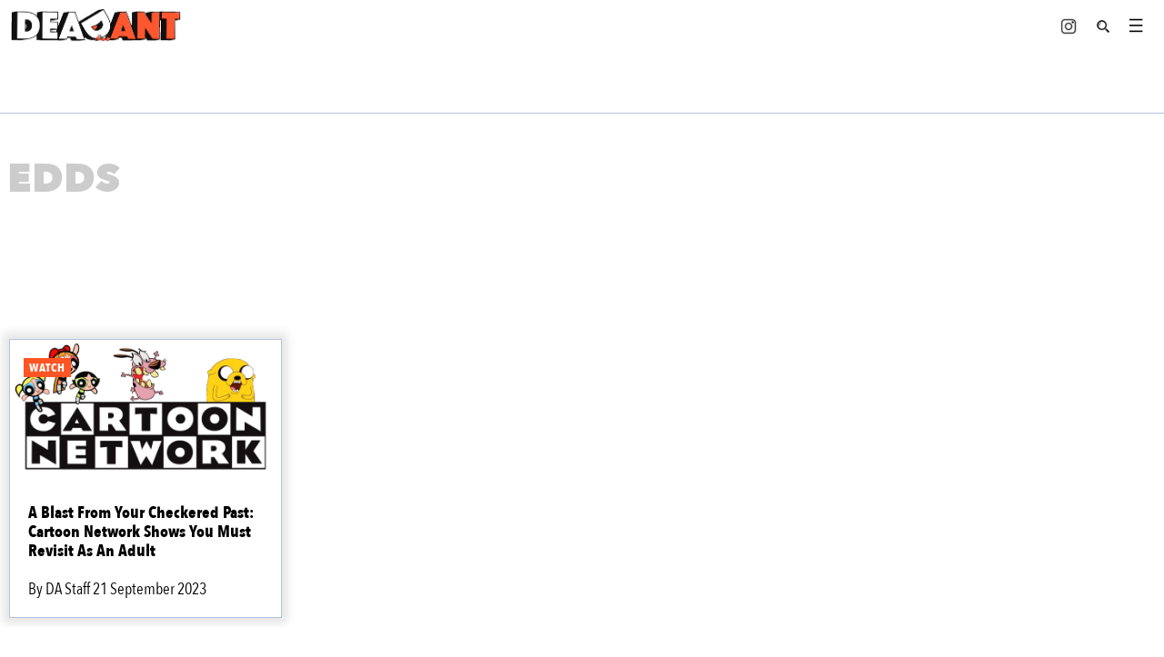

--- FILE ---
content_type: text/html; charset=UTF-8
request_url: https://deadant.co/tag/edd/
body_size: 63461
content:

<!doctype html>
<!--[if lt IE 9]><html class="no-js no-svg ie lt-ie9 lt-ie8 lt-ie7" lang="en-US"> <![endif]-->
<!--[if IE 9]><html class="no-js no-svg ie ie9 lt-ie9 lt-ie8" lang="en-US"> <![endif]-->
<!--[if gt IE 9]><!--><html class="no-js no-svg" lang="en-US"> <!--<![endif]-->
<head><meta charset="UTF-8" /><script>if(navigator.userAgent.match(/MSIE|Internet Explorer/i)||navigator.userAgent.match(/Trident\/7\..*?rv:11/i)){var href=document.location.href;if(!href.match(/[?&]nowprocket/)){if(href.indexOf("?")==-1){if(href.indexOf("#")==-1){document.location.href=href+"?nowprocket=1"}else{document.location.href=href.replace("#","?nowprocket=1#")}}else{if(href.indexOf("#")==-1){document.location.href=href+"&nowprocket=1"}else{document.location.href=href.replace("#","&nowprocket=1#")}}}}</script><script>(()=>{class RocketLazyLoadScripts{constructor(){this.v="2.0.4",this.userEvents=["keydown","keyup","mousedown","mouseup","mousemove","mouseover","mouseout","touchmove","touchstart","touchend","touchcancel","wheel","click","dblclick","input"],this.attributeEvents=["onblur","onclick","oncontextmenu","ondblclick","onfocus","onmousedown","onmouseenter","onmouseleave","onmousemove","onmouseout","onmouseover","onmouseup","onmousewheel","onscroll","onsubmit"]}async t(){this.i(),this.o(),/iP(ad|hone)/.test(navigator.userAgent)&&this.h(),this.u(),this.l(this),this.m(),this.k(this),this.p(this),this._(),await Promise.all([this.R(),this.L()]),this.lastBreath=Date.now(),this.S(this),this.P(),this.D(),this.O(),this.M(),await this.C(this.delayedScripts.normal),await this.C(this.delayedScripts.defer),await this.C(this.delayedScripts.async),await this.T(),await this.F(),await this.j(),await this.A(),window.dispatchEvent(new Event("rocket-allScriptsLoaded")),this.everythingLoaded=!0,this.lastTouchEnd&&await new Promise(t=>setTimeout(t,500-Date.now()+this.lastTouchEnd)),this.I(),this.H(),this.U(),this.W()}i(){this.CSPIssue=sessionStorage.getItem("rocketCSPIssue"),document.addEventListener("securitypolicyviolation",t=>{this.CSPIssue||"script-src-elem"!==t.violatedDirective||"data"!==t.blockedURI||(this.CSPIssue=!0,sessionStorage.setItem("rocketCSPIssue",!0))},{isRocket:!0})}o(){window.addEventListener("pageshow",t=>{this.persisted=t.persisted,this.realWindowLoadedFired=!0},{isRocket:!0}),window.addEventListener("pagehide",()=>{this.onFirstUserAction=null},{isRocket:!0})}h(){let t;function e(e){t=e}window.addEventListener("touchstart",e,{isRocket:!0}),window.addEventListener("touchend",function i(o){o.changedTouches[0]&&t.changedTouches[0]&&Math.abs(o.changedTouches[0].pageX-t.changedTouches[0].pageX)<10&&Math.abs(o.changedTouches[0].pageY-t.changedTouches[0].pageY)<10&&o.timeStamp-t.timeStamp<200&&(window.removeEventListener("touchstart",e,{isRocket:!0}),window.removeEventListener("touchend",i,{isRocket:!0}),"INPUT"===o.target.tagName&&"text"===o.target.type||(o.target.dispatchEvent(new TouchEvent("touchend",{target:o.target,bubbles:!0})),o.target.dispatchEvent(new MouseEvent("mouseover",{target:o.target,bubbles:!0})),o.target.dispatchEvent(new PointerEvent("click",{target:o.target,bubbles:!0,cancelable:!0,detail:1,clientX:o.changedTouches[0].clientX,clientY:o.changedTouches[0].clientY})),event.preventDefault()))},{isRocket:!0})}q(t){this.userActionTriggered||("mousemove"!==t.type||this.firstMousemoveIgnored?"keyup"===t.type||"mouseover"===t.type||"mouseout"===t.type||(this.userActionTriggered=!0,this.onFirstUserAction&&this.onFirstUserAction()):this.firstMousemoveIgnored=!0),"click"===t.type&&t.preventDefault(),t.stopPropagation(),t.stopImmediatePropagation(),"touchstart"===this.lastEvent&&"touchend"===t.type&&(this.lastTouchEnd=Date.now()),"click"===t.type&&(this.lastTouchEnd=0),this.lastEvent=t.type,t.composedPath&&t.composedPath()[0].getRootNode()instanceof ShadowRoot&&(t.rocketTarget=t.composedPath()[0]),this.savedUserEvents.push(t)}u(){this.savedUserEvents=[],this.userEventHandler=this.q.bind(this),this.userEvents.forEach(t=>window.addEventListener(t,this.userEventHandler,{passive:!1,isRocket:!0})),document.addEventListener("visibilitychange",this.userEventHandler,{isRocket:!0})}U(){this.userEvents.forEach(t=>window.removeEventListener(t,this.userEventHandler,{passive:!1,isRocket:!0})),document.removeEventListener("visibilitychange",this.userEventHandler,{isRocket:!0}),this.savedUserEvents.forEach(t=>{(t.rocketTarget||t.target).dispatchEvent(new window[t.constructor.name](t.type,t))})}m(){const t="return false",e=Array.from(this.attributeEvents,t=>"data-rocket-"+t),i="["+this.attributeEvents.join("],[")+"]",o="[data-rocket-"+this.attributeEvents.join("],[data-rocket-")+"]",s=(e,i,o)=>{o&&o!==t&&(e.setAttribute("data-rocket-"+i,o),e["rocket"+i]=new Function("event",o),e.setAttribute(i,t))};new MutationObserver(t=>{for(const n of t)"attributes"===n.type&&(n.attributeName.startsWith("data-rocket-")||this.everythingLoaded?n.attributeName.startsWith("data-rocket-")&&this.everythingLoaded&&this.N(n.target,n.attributeName.substring(12)):s(n.target,n.attributeName,n.target.getAttribute(n.attributeName))),"childList"===n.type&&n.addedNodes.forEach(t=>{if(t.nodeType===Node.ELEMENT_NODE)if(this.everythingLoaded)for(const i of[t,...t.querySelectorAll(o)])for(const t of i.getAttributeNames())e.includes(t)&&this.N(i,t.substring(12));else for(const e of[t,...t.querySelectorAll(i)])for(const t of e.getAttributeNames())this.attributeEvents.includes(t)&&s(e,t,e.getAttribute(t))})}).observe(document,{subtree:!0,childList:!0,attributeFilter:[...this.attributeEvents,...e]})}I(){this.attributeEvents.forEach(t=>{document.querySelectorAll("[data-rocket-"+t+"]").forEach(e=>{this.N(e,t)})})}N(t,e){const i=t.getAttribute("data-rocket-"+e);i&&(t.setAttribute(e,i),t.removeAttribute("data-rocket-"+e))}k(t){Object.defineProperty(HTMLElement.prototype,"onclick",{get(){return this.rocketonclick||null},set(e){this.rocketonclick=e,this.setAttribute(t.everythingLoaded?"onclick":"data-rocket-onclick","this.rocketonclick(event)")}})}S(t){function e(e,i){let o=e[i];e[i]=null,Object.defineProperty(e,i,{get:()=>o,set(s){t.everythingLoaded?o=s:e["rocket"+i]=o=s}})}e(document,"onreadystatechange"),e(window,"onload"),e(window,"onpageshow");try{Object.defineProperty(document,"readyState",{get:()=>t.rocketReadyState,set(e){t.rocketReadyState=e},configurable:!0}),document.readyState="loading"}catch(t){console.log("WPRocket DJE readyState conflict, bypassing")}}l(t){this.originalAddEventListener=EventTarget.prototype.addEventListener,this.originalRemoveEventListener=EventTarget.prototype.removeEventListener,this.savedEventListeners=[],EventTarget.prototype.addEventListener=function(e,i,o){o&&o.isRocket||!t.B(e,this)&&!t.userEvents.includes(e)||t.B(e,this)&&!t.userActionTriggered||e.startsWith("rocket-")||t.everythingLoaded?t.originalAddEventListener.call(this,e,i,o):(t.savedEventListeners.push({target:this,remove:!1,type:e,func:i,options:o}),"mouseenter"!==e&&"mouseleave"!==e||t.originalAddEventListener.call(this,e,t.savedUserEvents.push,o))},EventTarget.prototype.removeEventListener=function(e,i,o){o&&o.isRocket||!t.B(e,this)&&!t.userEvents.includes(e)||t.B(e,this)&&!t.userActionTriggered||e.startsWith("rocket-")||t.everythingLoaded?t.originalRemoveEventListener.call(this,e,i,o):t.savedEventListeners.push({target:this,remove:!0,type:e,func:i,options:o})}}J(t,e){this.savedEventListeners=this.savedEventListeners.filter(i=>{let o=i.type,s=i.target||window;return e!==o||t!==s||(this.B(o,s)&&(i.type="rocket-"+o),this.$(i),!1)})}H(){EventTarget.prototype.addEventListener=this.originalAddEventListener,EventTarget.prototype.removeEventListener=this.originalRemoveEventListener,this.savedEventListeners.forEach(t=>this.$(t))}$(t){t.remove?this.originalRemoveEventListener.call(t.target,t.type,t.func,t.options):this.originalAddEventListener.call(t.target,t.type,t.func,t.options)}p(t){let e;function i(e){return t.everythingLoaded?e:e.split(" ").map(t=>"load"===t||t.startsWith("load.")?"rocket-jquery-load":t).join(" ")}function o(o){function s(e){const s=o.fn[e];o.fn[e]=o.fn.init.prototype[e]=function(){return this[0]===window&&t.userActionTriggered&&("string"==typeof arguments[0]||arguments[0]instanceof String?arguments[0]=i(arguments[0]):"object"==typeof arguments[0]&&Object.keys(arguments[0]).forEach(t=>{const e=arguments[0][t];delete arguments[0][t],arguments[0][i(t)]=e})),s.apply(this,arguments),this}}if(o&&o.fn&&!t.allJQueries.includes(o)){const e={DOMContentLoaded:[],"rocket-DOMContentLoaded":[]};for(const t in e)document.addEventListener(t,()=>{e[t].forEach(t=>t())},{isRocket:!0});o.fn.ready=o.fn.init.prototype.ready=function(i){function s(){parseInt(o.fn.jquery)>2?setTimeout(()=>i.bind(document)(o)):i.bind(document)(o)}return"function"==typeof i&&(t.realDomReadyFired?!t.userActionTriggered||t.fauxDomReadyFired?s():e["rocket-DOMContentLoaded"].push(s):e.DOMContentLoaded.push(s)),o([])},s("on"),s("one"),s("off"),t.allJQueries.push(o)}e=o}t.allJQueries=[],o(window.jQuery),Object.defineProperty(window,"jQuery",{get:()=>e,set(t){o(t)}})}P(){const t=new Map;document.write=document.writeln=function(e){const i=document.currentScript,o=document.createRange(),s=i.parentElement;let n=t.get(i);void 0===n&&(n=i.nextSibling,t.set(i,n));const c=document.createDocumentFragment();o.setStart(c,0),c.appendChild(o.createContextualFragment(e)),s.insertBefore(c,n)}}async R(){return new Promise(t=>{this.userActionTriggered?t():this.onFirstUserAction=t})}async L(){return new Promise(t=>{document.addEventListener("DOMContentLoaded",()=>{this.realDomReadyFired=!0,t()},{isRocket:!0})})}async j(){return this.realWindowLoadedFired?Promise.resolve():new Promise(t=>{window.addEventListener("load",t,{isRocket:!0})})}M(){this.pendingScripts=[];this.scriptsMutationObserver=new MutationObserver(t=>{for(const e of t)e.addedNodes.forEach(t=>{"SCRIPT"!==t.tagName||t.noModule||t.isWPRocket||this.pendingScripts.push({script:t,promise:new Promise(e=>{const i=()=>{const i=this.pendingScripts.findIndex(e=>e.script===t);i>=0&&this.pendingScripts.splice(i,1),e()};t.addEventListener("load",i,{isRocket:!0}),t.addEventListener("error",i,{isRocket:!0}),setTimeout(i,1e3)})})})}),this.scriptsMutationObserver.observe(document,{childList:!0,subtree:!0})}async F(){await this.X(),this.pendingScripts.length?(await this.pendingScripts[0].promise,await this.F()):this.scriptsMutationObserver.disconnect()}D(){this.delayedScripts={normal:[],async:[],defer:[]},document.querySelectorAll("script[type$=rocketlazyloadscript]").forEach(t=>{t.hasAttribute("data-rocket-src")?t.hasAttribute("async")&&!1!==t.async?this.delayedScripts.async.push(t):t.hasAttribute("defer")&&!1!==t.defer||"module"===t.getAttribute("data-rocket-type")?this.delayedScripts.defer.push(t):this.delayedScripts.normal.push(t):this.delayedScripts.normal.push(t)})}async _(){await this.L();let t=[];document.querySelectorAll("script[type$=rocketlazyloadscript][data-rocket-src]").forEach(e=>{let i=e.getAttribute("data-rocket-src");if(i&&!i.startsWith("data:")){i.startsWith("//")&&(i=location.protocol+i);try{const o=new URL(i).origin;o!==location.origin&&t.push({src:o,crossOrigin:e.crossOrigin||"module"===e.getAttribute("data-rocket-type")})}catch(t){}}}),t=[...new Map(t.map(t=>[JSON.stringify(t),t])).values()],this.Y(t,"preconnect")}async G(t){if(await this.K(),!0!==t.noModule||!("noModule"in HTMLScriptElement.prototype))return new Promise(e=>{let i;function o(){(i||t).setAttribute("data-rocket-status","executed"),e()}try{if(navigator.userAgent.includes("Firefox/")||""===navigator.vendor||this.CSPIssue)i=document.createElement("script"),[...t.attributes].forEach(t=>{let e=t.nodeName;"type"!==e&&("data-rocket-type"===e&&(e="type"),"data-rocket-src"===e&&(e="src"),i.setAttribute(e,t.nodeValue))}),t.text&&(i.text=t.text),t.nonce&&(i.nonce=t.nonce),i.hasAttribute("src")?(i.addEventListener("load",o,{isRocket:!0}),i.addEventListener("error",()=>{i.setAttribute("data-rocket-status","failed-network"),e()},{isRocket:!0}),setTimeout(()=>{i.isConnected||e()},1)):(i.text=t.text,o()),i.isWPRocket=!0,t.parentNode.replaceChild(i,t);else{const i=t.getAttribute("data-rocket-type"),s=t.getAttribute("data-rocket-src");i?(t.type=i,t.removeAttribute("data-rocket-type")):t.removeAttribute("type"),t.addEventListener("load",o,{isRocket:!0}),t.addEventListener("error",i=>{this.CSPIssue&&i.target.src.startsWith("data:")?(console.log("WPRocket: CSP fallback activated"),t.removeAttribute("src"),this.G(t).then(e)):(t.setAttribute("data-rocket-status","failed-network"),e())},{isRocket:!0}),s?(t.fetchPriority="high",t.removeAttribute("data-rocket-src"),t.src=s):t.src="data:text/javascript;base64,"+window.btoa(unescape(encodeURIComponent(t.text)))}}catch(i){t.setAttribute("data-rocket-status","failed-transform"),e()}});t.setAttribute("data-rocket-status","skipped")}async C(t){const e=t.shift();return e?(e.isConnected&&await this.G(e),this.C(t)):Promise.resolve()}O(){this.Y([...this.delayedScripts.normal,...this.delayedScripts.defer,...this.delayedScripts.async],"preload")}Y(t,e){this.trash=this.trash||[];let i=!0;var o=document.createDocumentFragment();t.forEach(t=>{const s=t.getAttribute&&t.getAttribute("data-rocket-src")||t.src;if(s&&!s.startsWith("data:")){const n=document.createElement("link");n.href=s,n.rel=e,"preconnect"!==e&&(n.as="script",n.fetchPriority=i?"high":"low"),t.getAttribute&&"module"===t.getAttribute("data-rocket-type")&&(n.crossOrigin=!0),t.crossOrigin&&(n.crossOrigin=t.crossOrigin),t.integrity&&(n.integrity=t.integrity),t.nonce&&(n.nonce=t.nonce),o.appendChild(n),this.trash.push(n),i=!1}}),document.head.appendChild(o)}W(){this.trash.forEach(t=>t.remove())}async T(){try{document.readyState="interactive"}catch(t){}this.fauxDomReadyFired=!0;try{await this.K(),this.J(document,"readystatechange"),document.dispatchEvent(new Event("rocket-readystatechange")),await this.K(),document.rocketonreadystatechange&&document.rocketonreadystatechange(),await this.K(),this.J(document,"DOMContentLoaded"),document.dispatchEvent(new Event("rocket-DOMContentLoaded")),await this.K(),this.J(window,"DOMContentLoaded"),window.dispatchEvent(new Event("rocket-DOMContentLoaded"))}catch(t){console.error(t)}}async A(){try{document.readyState="complete"}catch(t){}try{await this.K(),this.J(document,"readystatechange"),document.dispatchEvent(new Event("rocket-readystatechange")),await this.K(),document.rocketonreadystatechange&&document.rocketonreadystatechange(),await this.K(),this.J(window,"load"),window.dispatchEvent(new Event("rocket-load")),await this.K(),window.rocketonload&&window.rocketonload(),await this.K(),this.allJQueries.forEach(t=>t(window).trigger("rocket-jquery-load")),await this.K(),this.J(window,"pageshow");const t=new Event("rocket-pageshow");t.persisted=this.persisted,window.dispatchEvent(t),await this.K(),window.rocketonpageshow&&window.rocketonpageshow({persisted:this.persisted})}catch(t){console.error(t)}}async K(){Date.now()-this.lastBreath>45&&(await this.X(),this.lastBreath=Date.now())}async X(){return document.hidden?new Promise(t=>setTimeout(t)):new Promise(t=>requestAnimationFrame(t))}B(t,e){return e===document&&"readystatechange"===t||(e===document&&"DOMContentLoaded"===t||(e===window&&"DOMContentLoaded"===t||(e===window&&"load"===t||e===window&&"pageshow"===t)))}static run(){(new RocketLazyLoadScripts).t()}}RocketLazyLoadScripts.run()})();</script>
    
    <meta name="description" content="Tracking India&#039;s Comedy Scene">

    
    
    <meta http-equiv="X-UA-Compatible" content="IE=edge">
    <meta name="viewport" content="width=device-width, initial-scale=1">
    <link rel="author" href="https://deadant.co/wp-content/themes/returnofthepinkpanther-child/humans.txt" />
    <link rel="pingback" href="https://deadant.co/xmlrpc.php" />
    <link rel="profile" href="https://gmpg.org/xfn/11">
    <title>Edd &#8211; DeadAnt</title>
<link data-rocket-prefetch href="https://platform.twitter.com" rel="dns-prefetch">
<link data-rocket-prefetch href="https://chimpstatic.com" rel="dns-prefetch">
<link data-rocket-prefetch href="https://c0.wp.com" rel="dns-prefetch">
<link data-rocket-prefetch href="https://ajax.googleapis.com" rel="dns-prefetch">
<link data-rocket-prefetch href="https://i0.wp.com" rel="dns-prefetch">
<link data-rocket-prefetch href="https://www.googletagmanager.com" rel="dns-prefetch">
<link data-rocket-prefetch href="https://cdn.jsdelivr.net" rel="dns-prefetch">
<link data-rocket-prefetch href="https://stats.wp.com" rel="dns-prefetch">
<style id="wpr-usedcss">img:is([sizes=auto i],[sizes^="auto," i]){contain-intrinsic-size:3000px 1500px}:where(.wp-block-button__link){border-radius:9999px;box-shadow:none;padding:calc(.667em + 2px) calc(1.333em + 2px);text-decoration:none}:root :where(.wp-block-button .wp-block-button__link.is-style-outline),:root :where(.wp-block-button.is-style-outline>.wp-block-button__link){border:2px solid;padding:.667em 1.333em}:root :where(.wp-block-button .wp-block-button__link.is-style-outline:not(.has-text-color)),:root :where(.wp-block-button.is-style-outline>.wp-block-button__link:not(.has-text-color)){color:currentColor}:root :where(.wp-block-button .wp-block-button__link.is-style-outline:not(.has-background)),:root :where(.wp-block-button.is-style-outline>.wp-block-button__link:not(.has-background)){background-color:initial;background-image:none}:where(.wp-block-calendar table:not(.has-background) th){background:#ddd}:where(.wp-block-columns){margin-bottom:1.75em}:where(.wp-block-columns.has-background){padding:1.25em 2.375em}:where(.wp-block-post-comments input[type=submit]){border:none}:where(.wp-block-cover-image:not(.has-text-color)),:where(.wp-block-cover:not(.has-text-color)){color:#fff}:where(.wp-block-cover-image.is-light:not(.has-text-color)),:where(.wp-block-cover.is-light:not(.has-text-color)){color:#000}:root :where(.wp-block-cover h1:not(.has-text-color)),:root :where(.wp-block-cover h2:not(.has-text-color)),:root :where(.wp-block-cover h3:not(.has-text-color)),:root :where(.wp-block-cover h4:not(.has-text-color)),:root :where(.wp-block-cover h5:not(.has-text-color)),:root :where(.wp-block-cover h6:not(.has-text-color)),:root :where(.wp-block-cover p:not(.has-text-color)){color:inherit}:where(.wp-block-file){margin-bottom:1.5em}:where(.wp-block-file__button){border-radius:2em;display:inline-block;padding:.5em 1em}:where(.wp-block-file__button):where(a):active,:where(.wp-block-file__button):where(a):focus,:where(.wp-block-file__button):where(a):hover,:where(.wp-block-file__button):where(a):visited{box-shadow:none;color:#fff;opacity:.85;text-decoration:none}:where(.wp-block-form-input__input){font-size:1em;margin-bottom:.5em;padding:0 .5em}:where(.wp-block-form-input__input)[type=date],:where(.wp-block-form-input__input)[type=datetime-local],:where(.wp-block-form-input__input)[type=datetime],:where(.wp-block-form-input__input)[type=email],:where(.wp-block-form-input__input)[type=month],:where(.wp-block-form-input__input)[type=number],:where(.wp-block-form-input__input)[type=password],:where(.wp-block-form-input__input)[type=search],:where(.wp-block-form-input__input)[type=tel],:where(.wp-block-form-input__input)[type=text],:where(.wp-block-form-input__input)[type=time],:where(.wp-block-form-input__input)[type=url],:where(.wp-block-form-input__input)[type=week]{border-style:solid;border-width:1px;line-height:2;min-height:2em}:where(.wp-block-group.wp-block-group-is-layout-constrained){position:relative}:root :where(.wp-block-image.is-style-rounded img,.wp-block-image .is-style-rounded img){border-radius:9999px}:where(.wp-block-latest-comments:not([style*=line-height] .wp-block-latest-comments__comment)){line-height:1.1}:where(.wp-block-latest-comments:not([style*=line-height] .wp-block-latest-comments__comment-excerpt p)){line-height:1.8}:root :where(.wp-block-latest-posts.is-grid){padding:0}:root :where(.wp-block-latest-posts.wp-block-latest-posts__list){padding-left:0}ul{box-sizing:border-box}:root :where(.wp-block-list.has-background){padding:1.25em 2.375em}:where(.wp-block-navigation.has-background .wp-block-navigation-item a:not(.wp-element-button)),:where(.wp-block-navigation.has-background .wp-block-navigation-submenu a:not(.wp-element-button)){padding:.5em 1em}:where(.wp-block-navigation .wp-block-navigation__submenu-container .wp-block-navigation-item a:not(.wp-element-button)),:where(.wp-block-navigation .wp-block-navigation__submenu-container .wp-block-navigation-submenu a:not(.wp-element-button)),:where(.wp-block-navigation .wp-block-navigation__submenu-container .wp-block-navigation-submenu button.wp-block-navigation-item__content),:where(.wp-block-navigation .wp-block-navigation__submenu-container .wp-block-pages-list__item button.wp-block-navigation-item__content){padding:.5em 1em}:root :where(p.has-background){padding:1.25em 2.375em}:where(p.has-text-color:not(.has-link-color)) a{color:inherit}:where(.wp-block-post-comments-form input:not([type=submit])),:where(.wp-block-post-comments-form textarea){border:1px solid #949494;font-family:inherit;font-size:1em}:where(.wp-block-post-comments-form input:where(:not([type=submit]):not([type=checkbox]))),:where(.wp-block-post-comments-form textarea){padding:calc(.667em + 2px)}:where(.wp-block-post-excerpt){box-sizing:border-box;margin-bottom:var(--wp--style--block-gap);margin-top:var(--wp--style--block-gap)}:where(.wp-block-preformatted.has-background){padding:1.25em 2.375em}:where(.wp-block-search__button){border:1px solid #ccc;padding:6px 10px}:where(.wp-block-search__input){appearance:none;border:1px solid #949494;flex-grow:1;font-family:inherit;font-size:inherit;font-style:inherit;font-weight:inherit;letter-spacing:inherit;line-height:inherit;margin-left:0;margin-right:0;min-width:3rem;padding:8px;text-decoration:unset!important;text-transform:inherit}:where(.wp-block-search__button-inside .wp-block-search__inside-wrapper){background-color:#fff;border:1px solid #949494;box-sizing:border-box;padding:4px}:where(.wp-block-search__button-inside .wp-block-search__inside-wrapper) .wp-block-search__input{border:none;border-radius:0;padding:0 4px}:where(.wp-block-search__button-inside .wp-block-search__inside-wrapper) .wp-block-search__input:focus{outline:0}:where(.wp-block-search__button-inside .wp-block-search__inside-wrapper) :where(.wp-block-search__button){padding:4px 8px}:root :where(.wp-block-separator.is-style-dots){height:auto;line-height:1;text-align:center}:root :where(.wp-block-separator.is-style-dots):before{color:currentColor;content:"···";font-family:serif;font-size:1.5em;letter-spacing:2em;padding-left:2em}:root :where(.wp-block-site-logo.is-style-rounded){border-radius:9999px}:where(.wp-block-social-links:not(.is-style-logos-only)) .wp-social-link{background-color:#f0f0f0;color:#444}:where(.wp-block-social-links:not(.is-style-logos-only)) .wp-social-link-amazon{background-color:#f90;color:#fff}:where(.wp-block-social-links:not(.is-style-logos-only)) .wp-social-link-bandcamp{background-color:#1ea0c3;color:#fff}:where(.wp-block-social-links:not(.is-style-logos-only)) .wp-social-link-behance{background-color:#0757fe;color:#fff}:where(.wp-block-social-links:not(.is-style-logos-only)) .wp-social-link-bluesky{background-color:#0a7aff;color:#fff}:where(.wp-block-social-links:not(.is-style-logos-only)) .wp-social-link-codepen{background-color:#1e1f26;color:#fff}:where(.wp-block-social-links:not(.is-style-logos-only)) .wp-social-link-deviantart{background-color:#02e49b;color:#fff}:where(.wp-block-social-links:not(.is-style-logos-only)) .wp-social-link-discord{background-color:#5865f2;color:#fff}:where(.wp-block-social-links:not(.is-style-logos-only)) .wp-social-link-dribbble{background-color:#e94c89;color:#fff}:where(.wp-block-social-links:not(.is-style-logos-only)) .wp-social-link-dropbox{background-color:#4280ff;color:#fff}:where(.wp-block-social-links:not(.is-style-logos-only)) .wp-social-link-etsy{background-color:#f45800;color:#fff}:where(.wp-block-social-links:not(.is-style-logos-only)) .wp-social-link-facebook{background-color:#0866ff;color:#fff}:where(.wp-block-social-links:not(.is-style-logos-only)) .wp-social-link-fivehundredpx{background-color:#000;color:#fff}:where(.wp-block-social-links:not(.is-style-logos-only)) .wp-social-link-flickr{background-color:#0461dd;color:#fff}:where(.wp-block-social-links:not(.is-style-logos-only)) .wp-social-link-foursquare{background-color:#e65678;color:#fff}:where(.wp-block-social-links:not(.is-style-logos-only)) .wp-social-link-github{background-color:#24292d;color:#fff}:where(.wp-block-social-links:not(.is-style-logos-only)) .wp-social-link-goodreads{background-color:#eceadd;color:#382110}:where(.wp-block-social-links:not(.is-style-logos-only)) .wp-social-link-google{background-color:#ea4434;color:#fff}:where(.wp-block-social-links:not(.is-style-logos-only)) .wp-social-link-gravatar{background-color:#1d4fc4;color:#fff}:where(.wp-block-social-links:not(.is-style-logos-only)) .wp-social-link-instagram{background-color:#f00075;color:#fff}:where(.wp-block-social-links:not(.is-style-logos-only)) .wp-social-link-lastfm{background-color:#e21b24;color:#fff}:where(.wp-block-social-links:not(.is-style-logos-only)) .wp-social-link-linkedin{background-color:#0d66c2;color:#fff}:where(.wp-block-social-links:not(.is-style-logos-only)) .wp-social-link-mastodon{background-color:#3288d4;color:#fff}:where(.wp-block-social-links:not(.is-style-logos-only)) .wp-social-link-medium{background-color:#000;color:#fff}:where(.wp-block-social-links:not(.is-style-logos-only)) .wp-social-link-meetup{background-color:#f6405f;color:#fff}:where(.wp-block-social-links:not(.is-style-logos-only)) .wp-social-link-patreon{background-color:#000;color:#fff}:where(.wp-block-social-links:not(.is-style-logos-only)) .wp-social-link-pinterest{background-color:#e60122;color:#fff}:where(.wp-block-social-links:not(.is-style-logos-only)) .wp-social-link-pocket{background-color:#ef4155;color:#fff}:where(.wp-block-social-links:not(.is-style-logos-only)) .wp-social-link-reddit{background-color:#ff4500;color:#fff}:where(.wp-block-social-links:not(.is-style-logos-only)) .wp-social-link-skype{background-color:#0478d7;color:#fff}:where(.wp-block-social-links:not(.is-style-logos-only)) .wp-social-link-snapchat{stroke:#000;background-color:#fefc00;color:#fff}:where(.wp-block-social-links:not(.is-style-logos-only)) .wp-social-link-soundcloud{background-color:#ff5600;color:#fff}:where(.wp-block-social-links:not(.is-style-logos-only)) .wp-social-link-spotify{background-color:#1bd760;color:#fff}:where(.wp-block-social-links:not(.is-style-logos-only)) .wp-social-link-telegram{background-color:#2aabee;color:#fff}:where(.wp-block-social-links:not(.is-style-logos-only)) .wp-social-link-threads{background-color:#000;color:#fff}:where(.wp-block-social-links:not(.is-style-logos-only)) .wp-social-link-tiktok{background-color:#000;color:#fff}:where(.wp-block-social-links:not(.is-style-logos-only)) .wp-social-link-tumblr{background-color:#011835;color:#fff}:where(.wp-block-social-links:not(.is-style-logos-only)) .wp-social-link-twitch{background-color:#6440a4;color:#fff}:where(.wp-block-social-links:not(.is-style-logos-only)) .wp-social-link-twitter{background-color:#1da1f2;color:#fff}:where(.wp-block-social-links:not(.is-style-logos-only)) .wp-social-link-vimeo{background-color:#1eb7ea;color:#fff}:where(.wp-block-social-links:not(.is-style-logos-only)) .wp-social-link-vk{background-color:#4680c2;color:#fff}:where(.wp-block-social-links:not(.is-style-logos-only)) .wp-social-link-wordpress{background-color:#3499cd;color:#fff}:where(.wp-block-social-links:not(.is-style-logos-only)) .wp-social-link-whatsapp{background-color:#25d366;color:#fff}:where(.wp-block-social-links:not(.is-style-logos-only)) .wp-social-link-x{background-color:#000;color:#fff}:where(.wp-block-social-links:not(.is-style-logos-only)) .wp-social-link-yelp{background-color:#d32422;color:#fff}:where(.wp-block-social-links:not(.is-style-logos-only)) .wp-social-link-youtube{background-color:red;color:#fff}:where(.wp-block-social-links.is-style-logos-only) .wp-social-link{background:0 0}:where(.wp-block-social-links.is-style-logos-only) .wp-social-link svg{height:1.25em;width:1.25em}:where(.wp-block-social-links.is-style-logos-only) .wp-social-link-amazon{color:#f90}:where(.wp-block-social-links.is-style-logos-only) .wp-social-link-bandcamp{color:#1ea0c3}:where(.wp-block-social-links.is-style-logos-only) .wp-social-link-behance{color:#0757fe}:where(.wp-block-social-links.is-style-logos-only) .wp-social-link-bluesky{color:#0a7aff}:where(.wp-block-social-links.is-style-logos-only) .wp-social-link-codepen{color:#1e1f26}:where(.wp-block-social-links.is-style-logos-only) .wp-social-link-deviantart{color:#02e49b}:where(.wp-block-social-links.is-style-logos-only) .wp-social-link-discord{color:#5865f2}:where(.wp-block-social-links.is-style-logos-only) .wp-social-link-dribbble{color:#e94c89}:where(.wp-block-social-links.is-style-logos-only) .wp-social-link-dropbox{color:#4280ff}:where(.wp-block-social-links.is-style-logos-only) .wp-social-link-etsy{color:#f45800}:where(.wp-block-social-links.is-style-logos-only) .wp-social-link-facebook{color:#0866ff}:where(.wp-block-social-links.is-style-logos-only) .wp-social-link-fivehundredpx{color:#000}:where(.wp-block-social-links.is-style-logos-only) .wp-social-link-flickr{color:#0461dd}:where(.wp-block-social-links.is-style-logos-only) .wp-social-link-foursquare{color:#e65678}:where(.wp-block-social-links.is-style-logos-only) .wp-social-link-github{color:#24292d}:where(.wp-block-social-links.is-style-logos-only) .wp-social-link-goodreads{color:#382110}:where(.wp-block-social-links.is-style-logos-only) .wp-social-link-google{color:#ea4434}:where(.wp-block-social-links.is-style-logos-only) .wp-social-link-gravatar{color:#1d4fc4}:where(.wp-block-social-links.is-style-logos-only) .wp-social-link-instagram{color:#f00075}:where(.wp-block-social-links.is-style-logos-only) .wp-social-link-lastfm{color:#e21b24}:where(.wp-block-social-links.is-style-logos-only) .wp-social-link-linkedin{color:#0d66c2}:where(.wp-block-social-links.is-style-logos-only) .wp-social-link-mastodon{color:#3288d4}:where(.wp-block-social-links.is-style-logos-only) .wp-social-link-medium{color:#000}:where(.wp-block-social-links.is-style-logos-only) .wp-social-link-meetup{color:#f6405f}:where(.wp-block-social-links.is-style-logos-only) .wp-social-link-patreon{color:#000}:where(.wp-block-social-links.is-style-logos-only) .wp-social-link-pinterest{color:#e60122}:where(.wp-block-social-links.is-style-logos-only) .wp-social-link-pocket{color:#ef4155}:where(.wp-block-social-links.is-style-logos-only) .wp-social-link-reddit{color:#ff4500}:where(.wp-block-social-links.is-style-logos-only) .wp-social-link-skype{color:#0478d7}:where(.wp-block-social-links.is-style-logos-only) .wp-social-link-snapchat{stroke:#000;color:#fff}:where(.wp-block-social-links.is-style-logos-only) .wp-social-link-soundcloud{color:#ff5600}:where(.wp-block-social-links.is-style-logos-only) .wp-social-link-spotify{color:#1bd760}:where(.wp-block-social-links.is-style-logos-only) .wp-social-link-telegram{color:#2aabee}:where(.wp-block-social-links.is-style-logos-only) .wp-social-link-threads{color:#000}:where(.wp-block-social-links.is-style-logos-only) .wp-social-link-tiktok{color:#000}:where(.wp-block-social-links.is-style-logos-only) .wp-social-link-tumblr{color:#011835}:where(.wp-block-social-links.is-style-logos-only) .wp-social-link-twitch{color:#6440a4}:where(.wp-block-social-links.is-style-logos-only) .wp-social-link-twitter{color:#1da1f2}:where(.wp-block-social-links.is-style-logos-only) .wp-social-link-vimeo{color:#1eb7ea}:where(.wp-block-social-links.is-style-logos-only) .wp-social-link-vk{color:#4680c2}:where(.wp-block-social-links.is-style-logos-only) .wp-social-link-whatsapp{color:#25d366}:where(.wp-block-social-links.is-style-logos-only) .wp-social-link-wordpress{color:#3499cd}:where(.wp-block-social-links.is-style-logos-only) .wp-social-link-x{color:#000}:where(.wp-block-social-links.is-style-logos-only) .wp-social-link-yelp{color:#d32422}:where(.wp-block-social-links.is-style-logos-only) .wp-social-link-youtube{color:red}:root :where(.wp-block-social-links .wp-social-link a){padding:.25em}:root :where(.wp-block-social-links.is-style-logos-only .wp-social-link a){padding:0}:root :where(.wp-block-social-links.is-style-pill-shape .wp-social-link a){padding-left:.6666666667em;padding-right:.6666666667em}:root :where(.wp-block-tag-cloud.is-style-outline){display:flex;flex-wrap:wrap;gap:1ch}:root :where(.wp-block-tag-cloud.is-style-outline a){border:1px solid;font-size:unset!important;margin-right:0;padding:1ch 2ch;text-decoration:none!important}:root :where(.wp-block-table-of-contents){box-sizing:border-box}:where(.wp-block-term-description){box-sizing:border-box;margin-bottom:var(--wp--style--block-gap);margin-top:var(--wp--style--block-gap)}:where(pre.wp-block-verse){font-family:inherit}:root{--wp-block-synced-color:#7a00df;--wp-block-synced-color--rgb:122,0,223;--wp-bound-block-color:var(--wp-block-synced-color);--wp-editor-canvas-background:#ddd;--wp-admin-theme-color:#007cba;--wp-admin-theme-color--rgb:0,124,186;--wp-admin-theme-color-darker-10:#006ba1;--wp-admin-theme-color-darker-10--rgb:0,107,160.5;--wp-admin-theme-color-darker-20:#005a87;--wp-admin-theme-color-darker-20--rgb:0,90,135;--wp-admin-border-width-focus:2px}@media (min-resolution:192dpi){:root{--wp-admin-border-width-focus:1.5px}}:root{--wp--preset--font-size--normal:16px;--wp--preset--font-size--huge:42px}.screen-reader-text{word-wrap:normal!important;border:0;clip-path:inset(50%);height:1px;margin:-1px;overflow:hidden;padding:0;position:absolute;width:1px}.screen-reader-text:focus{background-color:#ddd;clip-path:none;color:#444;display:block;font-size:1em;height:auto;left:5px;line-height:normal;padding:15px 23px 14px;text-decoration:none;top:5px;width:auto;z-index:100000}html :where(.has-border-color){border-style:solid}html :where([style*=border-top-color]){border-top-style:solid}html :where([style*=border-right-color]){border-right-style:solid}html :where([style*=border-bottom-color]){border-bottom-style:solid}html :where([style*=border-left-color]){border-left-style:solid}html :where([style*=border-width]){border-style:solid}html :where([style*=border-top-width]){border-top-style:solid}html :where([style*=border-right-width]){border-right-style:solid}html :where([style*=border-bottom-width]){border-bottom-style:solid}html :where([style*=border-left-width]){border-left-style:solid}html :where(img[class*=wp-image-]){height:auto;max-width:100%}:where(figure){margin:0 0 1em}html :where(.is-position-sticky){--wp-admin--admin-bar--position-offset:var(--wp-admin--admin-bar--height,0px)}@media screen and (max-width:600px){html :where(.is-position-sticky){--wp-admin--admin-bar--position-offset:0px}}:root{--wp--preset--aspect-ratio--square:1;--wp--preset--aspect-ratio--4-3:4/3;--wp--preset--aspect-ratio--3-4:3/4;--wp--preset--aspect-ratio--3-2:3/2;--wp--preset--aspect-ratio--2-3:2/3;--wp--preset--aspect-ratio--16-9:16/9;--wp--preset--aspect-ratio--9-16:9/16;--wp--preset--color--black:#000000;--wp--preset--color--cyan-bluish-gray:#abb8c3;--wp--preset--color--white:#ffffff;--wp--preset--color--pale-pink:#f78da7;--wp--preset--color--vivid-red:#cf2e2e;--wp--preset--color--luminous-vivid-orange:#ff6900;--wp--preset--color--luminous-vivid-amber:#fcb900;--wp--preset--color--light-green-cyan:#7bdcb5;--wp--preset--color--vivid-green-cyan:#00d084;--wp--preset--color--pale-cyan-blue:#8ed1fc;--wp--preset--color--vivid-cyan-blue:#0693e3;--wp--preset--color--vivid-purple:#9b51e0;--wp--preset--gradient--vivid-cyan-blue-to-vivid-purple:linear-gradient(135deg,rgb(6, 147, 227) 0%,rgb(155, 81, 224) 100%);--wp--preset--gradient--light-green-cyan-to-vivid-green-cyan:linear-gradient(135deg,rgb(122, 220, 180) 0%,rgb(0, 208, 130) 100%);--wp--preset--gradient--luminous-vivid-amber-to-luminous-vivid-orange:linear-gradient(135deg,rgb(252, 185, 0) 0%,rgb(255, 105, 0) 100%);--wp--preset--gradient--luminous-vivid-orange-to-vivid-red:linear-gradient(135deg,rgb(255, 105, 0) 0%,rgb(207, 46, 46) 100%);--wp--preset--gradient--very-light-gray-to-cyan-bluish-gray:linear-gradient(135deg,rgb(238, 238, 238) 0%,rgb(169, 184, 195) 100%);--wp--preset--gradient--cool-to-warm-spectrum:linear-gradient(135deg,rgb(74, 234, 220) 0%,rgb(151, 120, 209) 20%,rgb(207, 42, 186) 40%,rgb(238, 44, 130) 60%,rgb(251, 105, 98) 80%,rgb(254, 248, 76) 100%);--wp--preset--gradient--blush-light-purple:linear-gradient(135deg,rgb(255, 206, 236) 0%,rgb(152, 150, 240) 100%);--wp--preset--gradient--blush-bordeaux:linear-gradient(135deg,rgb(254, 205, 165) 0%,rgb(254, 45, 45) 50%,rgb(107, 0, 62) 100%);--wp--preset--gradient--luminous-dusk:linear-gradient(135deg,rgb(255, 203, 112) 0%,rgb(199, 81, 192) 50%,rgb(65, 88, 208) 100%);--wp--preset--gradient--pale-ocean:linear-gradient(135deg,rgb(255, 245, 203) 0%,rgb(182, 227, 212) 50%,rgb(51, 167, 181) 100%);--wp--preset--gradient--electric-grass:linear-gradient(135deg,rgb(202, 248, 128) 0%,rgb(113, 206, 126) 100%);--wp--preset--gradient--midnight:linear-gradient(135deg,rgb(2, 3, 129) 0%,rgb(40, 116, 252) 100%);--wp--preset--font-size--small:13px;--wp--preset--font-size--medium:20px;--wp--preset--font-size--large:36px;--wp--preset--font-size--x-large:42px;--wp--preset--spacing--20:0.44rem;--wp--preset--spacing--30:0.67rem;--wp--preset--spacing--40:1rem;--wp--preset--spacing--50:1.5rem;--wp--preset--spacing--60:2.25rem;--wp--preset--spacing--70:3.38rem;--wp--preset--spacing--80:5.06rem;--wp--preset--shadow--natural:6px 6px 9px rgba(0, 0, 0, .2);--wp--preset--shadow--deep:12px 12px 50px rgba(0, 0, 0, .4);--wp--preset--shadow--sharp:6px 6px 0px rgba(0, 0, 0, .2);--wp--preset--shadow--outlined:6px 6px 0px -3px rgb(255, 255, 255),6px 6px rgb(0, 0, 0);--wp--preset--shadow--crisp:6px 6px 0px rgb(0, 0, 0)}:where(.is-layout-flex){gap:.5em}:where(.is-layout-grid){gap:.5em}:where(.wp-block-columns.is-layout-flex){gap:2em}:where(.wp-block-columns.is-layout-grid){gap:2em}:root :where(.wp-block-pullquote){font-size:1.5em;line-height:1.6}:where(.wp-block-post-template.is-layout-flex){gap:1.25em}:where(.wp-block-post-template.is-layout-grid){gap:1.25em}:where(.wp-block-term-template.is-layout-flex){gap:1.25em}:where(.wp-block-term-template.is-layout-grid){gap:1.25em}html.swipebox-html.swipebox-touch{overflow:hidden!important}#swipebox-overlay img{border:none!important}#swipebox-overlay{width:100%;height:100%;position:fixed;top:0;left:0;z-index:99999!important;overflow:hidden;-webkit-user-select:none;-moz-user-select:none;-ms-user-select:none;user-select:none}#swipebox-container{position:relative;width:100%;height:100%}#swipebox-slider{-webkit-transition:-webkit-transform .4s;transition:transform .4s ease;height:100%;left:0;top:0;width:100%;white-space:nowrap;position:absolute;display:none;cursor:pointer}#swipebox-slider .slide{height:100%;width:100%;line-height:1px;text-align:center;display:inline-block}#swipebox-slider .slide:before{content:"";display:inline-block;height:50%;width:1px;margin-right:-1px}#swipebox-slider .slide .swipebox-inline-container,#swipebox-slider .slide img{display:inline-block;max-height:100%;max-width:100%;margin:0;padding:0;width:auto;height:auto;vertical-align:middle}#swipebox-slider .slide-loading{background:url(https://deadant.co/wp-content/plugins/responsive-lightbox/assets/swipebox/img/loader.gif) center center no-repeat}#swipebox-bottom-bar,#swipebox-top-bar{-webkit-transition:.5s;transition:.5s;position:absolute;left:0;z-index:999;height:50px;width:100%}#swipebox-bottom-bar{bottom:-50px}#swipebox-bottom-bar.visible-bars{-webkit-transform:translate3d(0,-50px,0);transform:translate3d(0,-50px,0)}#swipebox-top-bar{top:-50px}#swipebox-top-bar.visible-bars{-webkit-transform:translate3d(0,50px,0);transform:translate3d(0,50px,0)}#swipebox-title{display:block;width:100%;text-align:center}#swipebox-close,#swipebox-next,#swipebox-prev{background-image:url(https://deadant.co/wp-content/plugins/responsive-lightbox/assets/swipebox/img/icons.png);background-repeat:no-repeat;border:none!important;text-decoration:none!important;cursor:pointer;width:50px;height:50px;top:0}#swipebox-arrows{display:block;margin:0 auto;width:100%;height:50px}#swipebox-prev{background-position:-32px 13px;float:left}#swipebox-next{background-position:-78px 13px;float:right}#swipebox-close{top:0;right:0;position:absolute;z-index:9999;background-position:15px 12px}.swipebox-no-close-button #swipebox-close{display:none}#swipebox-next.disabled,#swipebox-prev.disabled{opacity:.3}.swipebox-no-touch #swipebox-overlay.rightSpring #swipebox-slider{-webkit-animation:.3s rightSpring;animation:.3s rightSpring}.swipebox-no-touch #swipebox-overlay.leftSpring #swipebox-slider{-webkit-animation:.3s leftSpring;animation:.3s leftSpring}.swipebox-touch #swipebox-container:after,.swipebox-touch #swipebox-container:before{-webkit-backface-visibility:hidden;backface-visibility:hidden;-webkit-transition:.3s;transition:all .3s ease;content:' ';position:absolute;z-index:999;top:0;height:100%;width:20px;opacity:0}.swipebox-touch #swipebox-container:before{left:0;-webkit-box-shadow:inset 10px 0 10px -8px #656565;box-shadow:inset 10px 0 10px -8px #656565}.swipebox-touch #swipebox-container:after{right:0;-webkit-box-shadow:inset -10px 0 10px -8px #656565;box-shadow:inset -10px 0 10px -8px #656565}.swipebox-touch #swipebox-overlay.leftSpringTouch #swipebox-container:before{opacity:1}.swipebox-touch #swipebox-overlay.rightSpringTouch #swipebox-container:after{opacity:1}@-webkit-keyframes rightSpring{0%{left:0}50%{left:-30px}100%{left:0}}@keyframes rightSpring{0%{left:0}50%{left:-30px}100%{left:0}}@-webkit-keyframes leftSpring{0%{left:0}50%{left:30px}100%{left:0}}@keyframes leftSpring{0%{left:0}50%{left:30px}100%{left:0}}@media screen and (min-width:800px){#swipebox-close{right:10px}#swipebox-arrows{width:92%;max-width:800px}}#swipebox-overlay{background:#0d0d0d}#swipebox-bottom-bar,#swipebox-top-bar{text-shadow:1px 1px 1px #000;background:#000;opacity:.95}#swipebox-top-bar{color:#fff!important;font-size:15px;line-height:43px;font-family:Helvetica,Arial,sans-serif}@-webkit-keyframes swing{20%{-webkit-transform:rotate3d(0,0,1,15deg);transform:rotate3d(0,0,1,15deg)}40%{-webkit-transform:rotate3d(0,0,1,-10deg);transform:rotate3d(0,0,1,-10deg)}60%{-webkit-transform:rotate3d(0,0,1,5deg);transform:rotate3d(0,0,1,5deg)}80%{-webkit-transform:rotate3d(0,0,1,-5deg);transform:rotate3d(0,0,1,-5deg)}to{-webkit-transform:rotate3d(0,0,1,0deg);transform:rotate3d(0,0,1,0deg)}}@keyframes swing{20%{-webkit-transform:rotate3d(0,0,1,15deg);transform:rotate3d(0,0,1,15deg)}40%{-webkit-transform:rotate3d(0,0,1,-10deg);transform:rotate3d(0,0,1,-10deg)}60%{-webkit-transform:rotate3d(0,0,1,5deg);transform:rotate3d(0,0,1,5deg)}80%{-webkit-transform:rotate3d(0,0,1,-5deg);transform:rotate3d(0,0,1,-5deg)}to{-webkit-transform:rotate3d(0,0,1,0deg);transform:rotate3d(0,0,1,0deg)}}.swing{-webkit-transform-origin:top center;transform-origin:top center;-webkit-animation-name:swing;animation-name:swing}@font-face{font-display:swap;font-family:'Avenir Next Condensed';src:url('https://deadant.co/wp-content/themes/returnofthepinkpanther/fonts/AvenirNextCondensed-Regular.woff2') format('woff2'),url('https://deadant.co/wp-content/themes/returnofthepinkpanther/fonts/AvenirNextCondensed-Regular.woff') format('woff');font-weight:400;font-style:normal}@font-face{font-display:swap;font-family:'Avenir Next Condensed';src:url('https://deadant.co/wp-content/themes/returnofthepinkpanther/fonts/AvenirNextCondensed-Bold.woff2') format('woff2'),url('https://deadant.co/wp-content/themes/returnofthepinkpanther/fonts/AvenirNextCondensed-Bold.woff') format('woff');font-weight:700;font-style:normal}@font-face{font-display:swap;font-family:'Avenir Next';src:url('https://deadant.co/wp-content/themes/returnofthepinkpanther/fonts/AvenirNext-Heavy.woff2') format('woff2'),url('https://deadant.co/wp-content/themes/returnofthepinkpanther/fonts/AvenirNext-Heavy.woff') format('woff');font-weight:900;font-style:normal}html{line-height:1.15;-webkit-text-size-adjust:100%}body{margin:0}main{display:block}h1{font-size:2em;margin:.67em 0}a{background-color:transparent}code{font-family:monospace,monospace;font-size:1em}small{font-size:80%}img{border-style:none}button,input,optgroup,select,textarea{font-family:inherit;font-size:100%;line-height:1.15;margin:0}button,input{overflow:visible}button,select{text-transform:none}[type=button],[type=submit],button{-webkit-appearance:button}[type=button]::-moz-focus-inner,[type=submit]::-moz-focus-inner,button::-moz-focus-inner{border-style:none;padding:0}[type=button]:-moz-focusring,[type=submit]:-moz-focusring,button:-moz-focusring{outline:ButtonText dotted 1px}fieldset{padding:.35em .75em .625em}legend{box-sizing:border-box;color:inherit;display:table;max-width:100%;padding:0;white-space:normal}progress{vertical-align:baseline}textarea{overflow:auto}[type=checkbox],[type=radio]{box-sizing:border-box;padding:0}[type=number]::-webkit-inner-spin-button,[type=number]::-webkit-outer-spin-button{height:auto}[type=search]{-webkit-appearance:textfield;outline-offset:-2px}[type=search]::-webkit-search-decoration{-webkit-appearance:none}::-webkit-file-upload-button{-webkit-appearance:button;font:inherit}template{display:none}[hidden]{display:none}body{padding:0;font-family:'Avenir Next Condensed',sans-serif}body{padding-top:70px}header.header{position:fixed;z-index:100;background:#fff;width:100vw;top:0}img{max-width:100%}a{text-decoration:none;color:#000}a:hover{text-decoration:underline}.hdr-logo{height:0;width:0;overflow:hidden;margin:0}nav#nav-main{display:flex;justify-content:space-between;padding:10px 5px 14px 10px;max-width:1400px;margin:0 auto}nav#nav-main #main-menu,nav#nav-main .tagline-main{display:none}.navbar-item{max-width:193px}div#integrated-menu{display:flex;justify-content:right}div#integrated-menu .toggle>svg{width:16px;height:16px;margin:10px}div#integrated-menu .toggle svg.xxx{display:none}div#integrated-menu .toggle.close svg.xxx{display:block}div#integrated-menu .toggle.close svg.hamburger{display:none}div#integrated-menu .ig,div#integrated-menu .search{width:18px;height:18px;margin:10px;background-size:cover}div#integrated-menu .ig{background-image:url('https://deadant.co/wp-content/themes/returnofthepinkpanther/img/ig.png')}div#integrated-menu .search{background-image:url('https://deadant.co/wp-content/themes/returnofthepinkpanther/img/search.png')}body{--orange:#FF5525}body.modalopen:after{content:"xx";display:block}body.modalopen #content{opacity:0}.tease-post-content{flex:2;padding:24px 10px}.tease-post-category{position:absolute;top:20px;left:15px;background:var(--orange);color:#fff;text-transform:uppercase;font-weight:700;font-size:13px;letter-spacing:.5px;line-height:1;padding:5px 6px 3px}nav#nav-main #main-menu.show{display:block;position:fixed;top:100px;left:0;width:calc(100vw - 40px);height:calc(100vh - 180px);z-index:10000;background:#fff;padding:40px 20px;max-width:340px;margin:0 auto;width:100%;right:0}nav#nav-main #main-menu>ul{margin:0;padding:0;list-style:none;font-size:36px;line-height:48px;font-weight:700;text-transform:uppercase}nav#nav-main #main-menu>ul.everything-else{font-size:16px;display:flex;justify-content:space-between}nav#nav-main #main-menu h2{font-family:'Avenir Next';font-size:26px;line-height:31px;color:#ccc;margin-bottom:5px}.tease.tease-post-carousel{width:290px;max-width:290px;flex:1;margin:0 10px;border:1px solid #b0c4de}.tease.tease-post-carousel figure{margin:0;position:relative;max-height:160px;overflow:hidden}.tease.tease-post-carousel .tease-post-content{padding:20px}.tease.tease-post-carousel h2.h2,.tease.tease-post-carousel p{margin:0;padding:0;font-size:18px;line-height:21px}.tease.tease-post-carousel p{margin-top:21px}.posts_carousel{display:flex;flex-wrap:nowrap;overflow-x:auto;margin-bottom:60px}.posts_carousel .tease-post-carousel{flex:0 0 auto}.posts_carousel h1{position:absolute;top:0;padding:0;margin:0;font-size:57px;font-family:'Avenir Next';font-weight:900;color:#ccc;padding-left:7px}h1.posts_carousel_heading{margin:0;line-height:.55;font-size:57px;font-family:"Avenir Next",sans-serif;font-weight:900;color:#ccc;padding-left:8px}@media screen and (min-width:1200px){.fresh_posts.posts_carousel{display:grid;grid-template-columns:25% 25% 25% 25%;grid-template-rows:auto auto auto;overflow:hidden}.fresh_posts.posts_carousel .tease-post-carousel{width:unset;max-width:unset;grid-row-start:1;grid-row-end:4;border:none}.fresh_posts.posts_carousel .tease-post-carousel figure{height:160px}.fresh_posts.posts_carousel .tease-post-carousel figure img{width:100%;height:100%;object-fit:cover;object-position:center}.fresh_posts.posts_carousel .tease-post-carousel .tease-post-content{padding:20px 0}.fresh_posts.posts_carousel .tease-post-carousel:nth-child(4){grid-row-start:1;grid-row-end:1;border-top:1px solid #b0c4de}.fresh_posts.posts_carousel .tease-post-carousel:nth-child(5){grid-row-start:2;grid-row-end:2;display:none}.fresh_posts.posts_carousel .tease-post-carousel:nth-child(n+4) figure{display:none}.full .fresh_posts.posts_carousel .tease-post-carousel:nth-child(n+4) figure{display:block}.fresh_posts.posts_carousel .tease-post-carousel:nth-child(n+6){display:none}.posts_carousel_container{max-width:1400px;margin:0 auto;width:100%;padding-top:15px}.quickie_posts.posts_carousel .tease-post-carousel:nth-child(n+5){display:none}.quickie_posts_container h1.posts_carousel_heading{transform:translateY(100px)}.quickie_posts.posts_carousel{display:grid;grid-template-columns:25% 25% 25% 25%;position:relative;border-top:1px solid #b0c4de}.quickie_posts.posts_carousel .tease.tease-post-carousel{width:unset;max-width:unset;box-shadow:0 0 9.4px 7.3px rgba(0,0,0,.1);transform:translateY(-10px)}.quickie_posts.posts_carousel .tease.tease-post-carousel figure img{width:100%;height:100%;object-fit:cover;object-position:center}.quickie_posts.posts_carousel .tease.tease-post-carousel:nth-child(n+2) figure{height:400px;max-height:400px}.quickie_posts.posts_carousel .tease.tease-post-carousel:first-child{margin-top:258px}.quickie_posts.posts_carousel .tease.tease-post-carousel:nth-child(n+4){margin-bottom:258px}.quickie_posts.posts_carousel .tease.tease-post-carousel:first-child figure,.quickie_posts.posts_carousel .tease.tease-post-carousel:nth-child(n+4) figure{height:160px;max-height:160px}}a.footer-logo-link{display:block;width:200px}.footer-container{border-top:2px solid #000;padding:20px 0 40px}em{font-style:italic}.heateor_sss_vertical_sharing{display:none!important}.heateor_sss_sharing_container.heateor_sss_horizontal_sharing{max-width:50rem;margin:0 auto;z-index:1;position:relative;padding:0 20px}.heateor_sss_sharing_container.heateor_sss_horizontal_sharing{margin:20px auto}.archive>#content>h1{display:none}@media screen and (max-width:1000px){.heateor_sss_sharing_container.heateor_sss_horizontal_sharing{display:none}}body.search #content{max-width:1024px;margin:0 auto}input.searchformsubmit{-webkit-appearance:none;background:#fff;outline:0;border:1px solid #000;text-transform:uppercase;font-weight:700}form#searchform{display:flex}input.searchforminput{width:80%;padding:10px;border:1px solid #000;border-right:0px}body{overflow:hidden}#main-menu{height:350px!important}body,html{overflow-x:hidden!important}header.header{width:100%}h1.posts_carousel_heading{padding-bottom:15px}nav#nav-main{padding:10px 12px 14px 10px}.footer-container{display:grid;justify-items:center;text-align:center}.ticker{display:inline-flex!important;position:relative;width:fit-content;white-space:nowrap;margin-bottom:0}.ticker p{margin:0}.ticker a{text-decoration:none}@keyframes ticker{0%{transform:translate3d(0,0,0)}100%{transform:translate3d(-100%,0,0)}}.animate{display:inline-flex;animation:50s linear infinite ticker;will-change:transform}@media screen and (min-width:1200px){h1.posts_carousel_heading{font-size:44px}}@media screen and (max-width:1199px){h1.posts_carousel_heading{padding-top:16px}}@media screen and (max-width:576px){h1.posts_carousel_heading{font-size:45px}input.searchforminput{width:66%}}#heateor_sss_sharing_more_providers .filter svg{position:absolute;left:16px;top:18px}.heateor_sss_sharing_container img{cursor:pointer;margin:2px;border:none}#heateor_sss_sharing_more_providers{position:fixed;top:50%;left:47%;background:#fafafa;width:650px;margin:-180px 0 0 -300px;z-index:10000000;text-shadow:none!important;height:308px}#heateor_sss_mastodon_popup_bg,#heateor_sss_popup_bg{background:url(https://deadant.co/wp-content/plugins/sassy-social-share/images/transparent_bg.png);bottom:0;display:block;left:0;position:fixed;right:0;top:0;z-index:10000}#heateor_sss_sharing_more_providers .title{font-size:14px!important;height:auto!important;background:#58b8f8!important;border-bottom:1px solid #d7d7d7!important;color:#fff;font-weight:700;letter-spacing:inherit;line-height:34px!important;padding:0!important;text-align:center;text-transform:none;margin:0!important;text-shadow:none!important;width:100%}#heateor_sss_sharing_more_providers *{font-family:Arial,Helvetica,sans-serif}#heateor_sss_sharing_more_providers #heateor_sss_sharing_more_content{background:#fafafa;border-radius:4px;color:#555;height:auto;width:100%}#heateor_sss_sharing_more_providers .filter{margin:0;padding:10px 0 0;position:relative;width:100%}#heateor_sss_sharing_more_providers .all-services{clear:both;height:250px;overflow:auto}#heateor_sss_sharing_more_content .all-services ul{display:block;margin:10px!important;overflow:hidden;list-style:none;padding-left:0!important;position:static!important;width:auto!important}#heateor_sss_sharing_more_content .all-services ul li{padding:0;margin:0 0 0 5px;background:0 0!important;float:left;width:24.1%;text-align:left!important}#heateor_sss_sharing_more_providers .close-button img{margin:0}#heateor_sss_sharing_more_providers .close-button.separated{background:0 0!important;border:none!important;box-shadow:none!important;width:auto!important;height:auto!important;z-index:1000}#heateor_sss_sharing_more_providers .close-button{height:auto!important;width:auto!important;left:auto!important;display:block!important;color:#555!important;cursor:pointer!important;font-size:29px!important;line-height:29px!important;margin:0!important;padding:0!important;position:absolute;right:-16px;top:-16px}#heateor_sss_sharing_more_providers .filter input.search{width:96%;display:block;float:none;font-family:"open sans","helvetica neue",helvetica,arial,sans-serif;font-weight:300;height:auto;line-height:inherit;margin:0 11px;padding:5px 8px 5px 27px!important;border:1px solid #ccc!important;color:#000;background:#fff!important;font-size:16px!important;text-align:left!important;max-width:-webkit-fill-available;line-height:1}#heateor_sss_sharing_more_providers .footer-panel{background:#fff;border-top:1px solid #d7d7d7;padding:6px 0;width:100%;color:#fff}#heateor_sss_sharing_more_providers .footer-panel p{background-color:transparent;top:0;text-align:left!important;color:#000;font-family:'helvetica neue',arial,helvetica,sans-serif;font-size:12px;line-height:1.2;margin:0!important;padding:0 6px!important;text-indent:0!important}#heateor_sss_sharing_more_providers .footer-panel a{color:#fff;text-decoration:none;font-weight:700;text-indent:0!important}#heateor_sss_sharing_more_providers .all-services ul li a span{width:51%}#heateor_sss_sharing_more_providers .all-services ul li a{border-radius:3px;color:#666!important;display:block;font-size:12px;height:auto;line-height:20px;overflow:hidden;padding:8px 8px 8px 1px;text-decoration:none!important;text-overflow:ellipsis;white-space:nowrap;border:none!important;text-indent:0!important;background:0 0!important;text-shadow:none}.heateor_sss_vertical_sharing{-webkit-box-sizing:content-box!important;-moz-box-sizing:content-box!important}#heateor_sss_mastodon_popup_close img,#heateor_sss_sharing_popup_close img{opacity:1!important;background:0 0!important;border:none!important;outline:0!important;box-shadow:none!important;width:auto!important;height:auto!important;top:inherit!important;right:inherit!important;left:9px!important;padding:0!important}.heateor_sss_vertical_sharing{background:0 0;-webkit-box-shadow:0 1px 4px 1px rgba(0,0,0,.1);box-shadow:0 1px 4px 1px rgba(0,0,0,.1);position:fixed;overflow:visible;z-index:10000000;display:block;padding:10px;border-radius:4px;opacity:1;box-sizing:content-box!important}.heateorSssTCBackground:hover{border-width:0!important;background-color:transparent}.heateorSssTCBackground{border-width:0!important;background-color:transparent!important;font-style:normal;word-wrap:normal;color:#666;line-height:1;visibility:hidden}.heateorSssSharingSvg{width:100%;height:100%}.heateorSssPushIn{background:url(data:image/svg+xml;charset=utf8,%3Csvg%20xmlns%3D%22http%3A%2F%2Fwww.w3.org%2F2000%2Fsvg%22%20width%3D%22100%25%22%20height%3D%22100%25%22%20viewBox%3D%220%200%2030%2030%22%3E%0A%3Cpath%20d%3D%22M%207%206%20q%202%206%2010%206%20v%20-6%20l%206%209%20l%20-6%209%20v%20-6%20q%20-10%202%20-10%20-12%22%20stroke-width%3D%221%22%20stroke%3D%22%23000%22%20fill%3D%22%23000%22%20stroke-linecap%3D%22round%22%3E%3C%2Fpath%3E%3C%2Fsvg%3E) left no-repeat}.heateorSssPullOut{background:url(data:image/svg+xml;charset=utf8,%3Csvg%20xmlns%3D%22http%3A%2F%2Fwww.w3.org%2F2000%2Fsvg%22%20width%3D%22100%25%22%20height%3D%22100%25%22%20viewBox%3D%220%200%2030%2030%22%3E%0A%3Cpath%20d%3D%22M%2023%206%20q%20-2%206%20-10%206%20v%20-6%20l%20-6%209%20l%206%209%20v%20-6%20q%2010%202%2010%20-12%22%20stroke-width%3D%221%22%20stroke%3D%22%23000%22%20fill%3D%22%23000%22%20stroke-linecap%3D%22round%22%3E%3C%2Fpath%3E%3C%2Fsvg%3E) left no-repeat}div.heateorSssTotalShareCount{word-wrap:normal!important;font-weight:bolder;font-family:sans-serif;padding:0;margin:0;text-align:center}div.heateorSssTotalShareText{word-wrap:normal!important;margin:0;padding:0;text-align:center}div.heateor_sss_horizontal_sharing li{width:auto}.heateor_sss_sharing_container a{padding:0!important;box-shadow:none!important;border:none!important}@media screen and (max-width:752px){#heateor_sss_sharing_more_content .all-services ul li{width:32.1%}}@media screen and (max-width:590px){#heateor_sss_sharing_more_content .all-services ul li{width:48.1%}#heateor_sss_sharing_more_providers .filter input.search{width:93%}}@media screen and (max-width:413px){#heateor_sss_sharing_more_content .all-services ul li{width:100%}}div.heateor_sss_sharing_container a:before{content:none}.heateor_sss_mastodon_popup_button{background:linear-gradient(#ec1b23,#d43116);padding:8px 0 10px;font-size:18px;border:0;color:#fff;border-radius:8px;margin:4px auto;font-weight:bolder;width:35%;cursor:pointer;border-bottom-style:groove;border-bottom-width:5px;border-bottom-color:rgba(0,0,0,.2)}div.heateor_sss_sharing_container svg{width:100%;height:100%}.heateor_sss_horizontal_sharing .heateorSssTCBackground{color:#666}.heateor_sss_vertical_sharing .heateorSssTCBackground{color:#666}div.heateor_sss_mobile_footer{display:none}@media screen and (max-width:783px){#heateor_sss_sharing_more_providers{width:80%;left:60%;margin-left:-50%;text-shadow:none!important}.heateor_sss_vertical_sharing{display:none!important}div.heateor_sss_mobile_footer{display:block;height:40px}}img#wpstats{display:none}@-webkit-keyframes bgslide{from{background-position-x:0}to{background-position-x:-200%}}@keyframes bgslide{from{background-position-x:0}to{background-position-x:-200%}}.wpp-shortcode-placeholder{margin:0 auto;width:60px;height:3px;background:#dd3737;background:linear-gradient(90deg,#dd3737 0,#571313 10%,#dd3737 100%);background-size:200% auto;border-radius:3px;-webkit-animation:1s linear infinite bgslide;animation:1s linear infinite bgslide}[data-simplebar]{position:relative;flex-direction:column;flex-wrap:wrap;justify-content:flex-start;align-content:flex-start;align-items:flex-start}.simplebar-wrapper{overflow:hidden;width:inherit;height:inherit;max-width:inherit;max-height:inherit}.simplebar-mask{direction:inherit;position:absolute;overflow:hidden;padding:0;margin:0;left:0;top:0;bottom:0;right:0;width:auto!important;height:auto!important;z-index:0}.simplebar-offset{direction:inherit!important;box-sizing:inherit!important;resize:none!important;position:absolute;top:0;left:0;bottom:0;right:0;padding:0;margin:0;-webkit-overflow-scrolling:touch}.simplebar-content-wrapper{direction:inherit;box-sizing:border-box!important;position:relative;display:block;height:100%;width:auto;max-width:100%;max-height:100%;overflow:auto;scrollbar-width:none;-ms-overflow-style:none}.simplebar-content-wrapper::-webkit-scrollbar,.simplebar-hide-scrollbar::-webkit-scrollbar{display:none;width:0;height:0}.simplebar-content:after,.simplebar-content:before{content:' ';display:table}.simplebar-placeholder{max-height:100%;max-width:100%;width:100%;pointer-events:none}.simplebar-height-auto-observer-wrapper{box-sizing:inherit!important;height:100%;width:100%;max-width:1px;position:relative;float:left;max-height:1px;overflow:hidden;z-index:-1;padding:0;margin:0;pointer-events:none;flex-grow:inherit;flex-shrink:0;flex-basis:0}.simplebar-height-auto-observer{box-sizing:inherit;display:block;opacity:0;position:absolute;top:0;left:0;height:1000%;width:1000%;min-height:1px;min-width:1px;overflow:hidden;pointer-events:none;z-index:-1}.simplebar-track{z-index:1;position:absolute;right:0;bottom:0;pointer-events:none;overflow:hidden}[data-simplebar].simplebar-dragging{pointer-events:none;-webkit-touch-callout:none;-webkit-user-select:none;-khtml-user-select:none;-moz-user-select:none;-ms-user-select:none;user-select:none}[data-simplebar].simplebar-dragging .simplebar-content{pointer-events:none;-webkit-touch-callout:none;-webkit-user-select:none;-khtml-user-select:none;-moz-user-select:none;-ms-user-select:none;user-select:none}[data-simplebar].simplebar-dragging .simplebar-track{pointer-events:all}.simplebar-scrollbar{position:absolute;left:0;right:0;min-height:10px}.simplebar-scrollbar:before{position:absolute;content:'';background:#000;border-radius:7px;left:2px;right:2px;opacity:0;transition:opacity .2s .5s linear}.simplebar-scrollbar.simplebar-visible:before{opacity:.5;transition-delay:0s;transition-duration:0s}.simplebar-track.simplebar-vertical{top:0;width:11px}.simplebar-scrollbar:before{top:2px;bottom:2px;left:2px;right:2px}.simplebar-track.simplebar-horizontal{left:0;height:11px}.simplebar-track.simplebar-horizontal .simplebar-scrollbar{right:auto;left:0;top:0;bottom:0;min-height:0;min-width:10px;width:auto}.simplebar-dummy-scrollbar-size{direction:rtl;position:fixed;opacity:0;visibility:hidden;height:500px;width:500px;overflow-y:hidden;overflow-x:scroll;-ms-overflow-style:scrollbar!important}.simplebar-dummy-scrollbar-size>div{width:200%;height:200%;margin:10px 0}.simplebar-hide-scrollbar{position:fixed;left:0;visibility:hidden;overflow-y:scroll;scrollbar-width:none;-ms-overflow-style:none}</style><link rel="preload" data-rocket-preload as="image" href="https://i0.wp.com/deadant.co/wp-content/uploads/2023/09/Cartoon-Network.png?fit=1366%2C768&#038;ssl=1" fetchpriority="high">
	<style></style>
	<meta name="robots" content="index, follow, max-snippet:-1, max-image-preview:large, max-video-preview:-1">
<link rel="canonical" href="https://deadant.co/tag/edd/">
<meta property="og:url" content="https://deadant.co/tag/edd/">
<meta property="og:site_name" content="DeadAnt">
<meta property="og:locale" content="en_US">
<meta property="og:type" content="object">
<meta property="og:title" content="Edd - DeadAnt">
<meta property="fb:pages" content="">
<meta property="fb:admins" content="">
<meta property="fb:app_id" content="">
<meta name="twitter:card" content="summary">
<meta name="twitter:title" content="Edd - DeadAnt">
<link rel='dns-prefetch' href='//secure.gravatar.com' />
<link rel='dns-prefetch' href='//ajax.googleapis.com' />
<link rel='dns-prefetch' href='//stats.wp.com' />
<link rel='dns-prefetch' href='//v0.wordpress.com' />
<link rel='dns-prefetch' href='//www.googletagmanager.com' />

<link rel='preconnect' href='//i0.wp.com' />
<link rel='preconnect' href='//c0.wp.com' />
<script type="text/javascript" id="wpp-js" src="https://deadant.co/wp-content/plugins/wordpress-popular-posts/assets/js/wpp.min.js?ver=7.3.6" data-sampling="0" data-sampling-rate="100" data-api-url="https://deadant.co/wp-json/wordpress-popular-posts" data-post-id="0" data-token="6349b86128" data-lang="0" data-debug="0"></script>
<link rel="alternate" type="application/rss+xml" title="DeadAnt &raquo; Edd Tag Feed" href="https://deadant.co/tag/edd/feed/" />

<style id='classic-theme-styles-inline-css' type='text/css'></style>


<style id='jetpack-sharing-buttons-style-inline-css' type='text/css'></style>
<style id='wpseopress-local-business-style-inline-css' type='text/css'></style>
<style id='wpseopress-table-of-contents-style-inline-css' type='text/css'></style>


<style id='global-styles-inline-css' type='text/css'></style>









<style id='heateor_sss_frontend_css-inline-css' type='text/css'></style>
<script type="rocketlazyloadscript" data-minify="1" data-rocket-type="text/javascript" data-rocket-src="https://deadant.co/wp-content/cache/min/1/ajax/libs/jquery/3.1.1/jquery.min.js?ver=1767356250" id="jquery-js" data-rocket-defer defer></script>
<script type="rocketlazyloadscript" data-rocket-type="text/javascript" data-rocket-src="https://deadant.co/wp-content/plugins/responsive-lightbox/assets/infinitescroll/infinite-scroll.pkgd.min.js?ver=4.0.1" id="responsive-lightbox-infinite-scroll-js" data-rocket-defer defer></script>
<script type="rocketlazyloadscript" data-minify="1" data-rocket-type="text/javascript" data-rocket-src="https://deadant.co/wp-content/cache/min/1/wp-content/themes/returnofthepinkpanther-child/script.js?ver=1767356250" id="theme-script-js" data-rocket-defer defer></script>
<link rel="https://api.w.org/" href="https://deadant.co/wp-json/" /><link rel="alternate" title="JSON" type="application/json" href="https://deadant.co/wp-json/wp/v2/tags/3562" /><link rel="EditURI" type="application/rsd+xml" title="RSD" href="https://deadant.co/xmlrpc.php?rsd" />
<meta name="generator" content="Site Kit by Google 1.168.0" />	<style>img#wpstats{display:none}</style>
		            <style id="wpp-loading-animation-styles"></style>
            	<script type="rocketlazyloadscript" id="mcjs">!function(c,h,i,m,p){m=c.createElement(h),p=c.getElementsByTagName(h)[0],m.async=1,m.src=i,p.parentNode.insertBefore(m,p)}(document,"script","https://chimpstatic.com/mcjs-connected/js/users/0018c4878f54ca1ac938d0b73/fc71209839682efda86b64947.js");</script>

	<link rel="icon" href="https://i0.wp.com/deadant.co/wp-content/uploads/2023/03/cropped-deadant-fav-icon.jpg?fit=32%2C32&#038;ssl=1" sizes="32x32" />
<link rel="icon" href="https://i0.wp.com/deadant.co/wp-content/uploads/2023/03/cropped-deadant-fav-icon.jpg?fit=192%2C192&#038;ssl=1" sizes="192x192" />
<link rel="apple-touch-icon" href="https://i0.wp.com/deadant.co/wp-content/uploads/2023/03/cropped-deadant-fav-icon.jpg?fit=180%2C180&#038;ssl=1" />
<meta name="msapplication-TileImage" content="https://i0.wp.com/deadant.co/wp-content/uploads/2023/03/cropped-deadant-fav-icon.jpg?fit=270%2C270&#038;ssl=1" />
		<style type="text/css" id="wp-custom-css"></style>
		
<script type="rocketlazyloadscript" async data-rocket-src='https://www.googletagmanager.com/gtag/js?id=G-9XYPWYBTWH'></script><script type="rocketlazyloadscript">
window.dataLayer = window.dataLayer || [];
function gtag(){dataLayer.push(arguments);}gtag('js', new Date());
gtag('set', 'cookie_domain', 'auto');
gtag('set', 'cookie_flags', 'SameSite=None;Secure');

 gtag('config', 'G-9XYPWYBTWH' , {});

</script>
<noscript><style id="rocket-lazyload-nojs-css">.rll-youtube-player, [data-lazy-src]{display:none !important;}</style></noscript>
    
    <script type="rocketlazyloadscript" data-minify="1" data-rocket-src="https://deadant.co/wp-content/cache/min/1/npm/simplebar@latest/dist/simplebar.min.js?ver=1767356250" data-rocket-defer defer></script>
			<meta name="generator" content="WP Rocket 3.20.2" data-wpr-features="wpr_remove_unused_css wpr_delay_js wpr_defer_js wpr_minify_js wpr_lazyload_images wpr_lazyload_iframes wpr_preconnect_external_domains wpr_oci wpr_minify_css wpr_desktop" /></head>

	<body class="archive tag tag-edd tag-3562 wp-embed-responsive wp-theme-returnofthepinkpanther wp-child-theme-returnofthepinkpanther-child do-etfw" data-template="base.twig">
		<a class="skip-link screen-reader-text" href="#content">Skip to content</a>
		<header class="header" >
							<div  class="wrapper">
					<h1 class="hdr-logo" role="banner">
						<a class="hdr-logo-link" href="https://deadant.co" rel="home">DeadAnt</a>
					</h1>
					<nav id="nav-main" class="nav-main" role="navigation">
						<a class="navbar-item" href="https://deadant.co" rel="home">
							<img src="https://deadant.co/wp-content/uploads/2019/03/deadant-logo-trans.png" alt="Deadant">
							<div class="tagline-main">Tracking India&#039;s Comedy Scene</div>
						</a>
						<div id="integrated-menu">
							<a class="ig" target="_blank" href="https://www.instagram.com/deadant.co/"></a>
							<div class="search toggle"></div>
							<div class="toggle">
								<svg class="hamburger" viewBox="0 0 10 10" style="MARGIN: 10PX;STROKE: BLACK;">
									<path d="M 0,1 L 9,1" />
									<path d="M 0,5 L 9,5" />
									<path d="M 0,9 L 9,9" />
								</svg>
								<svg class="xxx" viewBox="0 0 10 10" style="MARGIN: 10PX;STROKE: BLACK;">
									<path d="M 0,1 L 9,9" />
									<path d="M 0,9 L 9,1" />
								</svg>
							</div>
							<div id="main-menu" class="main-menu-mobile">
									<h2>SEARCH.</h2>
									<form method="get" id="searchform" class="searchform" action="/">
										<input class="searchforminput" name="s" type="text"><input class="searchformsubmit" type="submit">
									</form>
									<h2>EVERYTHING COMEDY.</h2>
										<ul>
			<li class=" menu-item menu-item-type-taxonomy menu-item-object-category menu-item-494">
			<a target="" href="https://deadant.co/category/news/">News</a>
				<ul>
		</ul>
		</li>
			<li class=" menu-item menu-item-type-taxonomy menu-item-object-category menu-item-492">
			<a target="" href="https://deadant.co/category/review/">Reviews</a>
				<ul>
		</ul>
		</li>
			<li class=" menu-item menu-item-type-taxonomy menu-item-object-category menu-item-6430">
			<a target="" href="https://deadant.co/category/interview/">Interviews</a>
				<ul>
		</ul>
		</li>
			<li class=" menu-item menu-item-type-taxonomy menu-item-object-category menu-item-495">
			<a target="" href="https://deadant.co/category/opinion/">Opinion</a>
				<ul>
		</ul>
		</li>
			<li class=" menu-item menu-item-type-taxonomy menu-item-object-category menu-item-496">
			<a target="" href="https://deadant.co/category/quickie/">Quickie</a>
				<ul>
		</ul>
		</li>
		</ul>
									<h2>EVERYTHING ELSE.</h2>
									<ul class="everything-else">
										<li><a href="/About">About</a></li>
										<li><a href="/Legal">Legal</a></li>
										<li><a href="mailto:hi@deadant.co">Contact</a></li>
										<li><a href="/studio/">Studio</a></li>
										<li><a href="/workshop/">Workshop</a></li>
									</ul>
							</div>
						</div>
					</nav><!-- #nav -->
				</div>
					</header>

		<section  id="content" role="main" class="content-wrapper">
			<h1>Edd</h1>			<div  class="wrapper ">
				  	<div  class="posts_carousel_container  quickie_posts_container">
    <h1 class="posts_carousel_heading">EDDS</h1>
    <div class="quickie_posts posts_carousel">
                <article class="tease tease-post-carousel" id="tease-19299">
              <figure>
                                  <img src="https://i0.wp.com/deadant.co/wp-content/uploads/2023/09/Cartoon-Network.png?fit=1366%2C768&ssl=1" />
                                <div class="tease-post-category">Watch</div>
              </figure>
              <div class="tease-post-content">
                <h2 class="h2"><a href="https://deadant.co/a-blast-from-your-checkered-past-cartoon-network-shows-you-must-revisit-as-an-adult/">A Blast From Your Checkered Past: Cartoon Network Shows You Must Revisit As An Adult</a></h2>
                <p>
			<span>By </span>
									
				 DA Staff  			 21 September 2023
			</p>
              </div>
          </article>
                </div>
  </div>

  <div  class="posts_carousel_container full fresh_posts_container">
    <h1 class="posts_carousel_heading"></h1>
    <div class="fresh_posts posts_carousel">
                </div>
  </div>

	<div  class="only-desktop">
		</div>
	
	
			</div>
							<aside class="layout-sidebar">
					<div><div class="textwidget custom-html-widget"><div class="advert" style="display: none;">
<h2 class="rounded">
This is an ad.
	</h2>
<img src="data:image/svg+xml,%3Csvg%20xmlns='http://www.w3.org/2000/svg'%20viewBox='0%200%200%200'%3E%3C/svg%3E" style="max-width: calc(100%); margin-left: 0px; margin-top: 30px; display: block;" data-lazy-src="" /><noscript><img src="[data-uri]" style="max-width: calc(100%); margin-left: 0px; margin-top: 30px; display: block;" /></noscript>
			<br/><br/>
</div></div></div><div><div class="textwidget custom-html-widget"></div></div>
				</aside>
					</section>

					<footer  id="footer">
				<div  class="posts_carousel_container footer-container">
  <a class="footer-logo-link" href="https://deadant.co" rel="home">
    <img src="https://deadant.co/wp-content/uploads/2019/03/deadant-logo-trans.png" alt="Deadant">
  </a>
  &copy; Copyright 2026 Deadant
</div>			</footer>
			<script type="speculationrules">
{"prefetch":[{"source":"document","where":{"and":[{"href_matches":"\/*"},{"not":{"href_matches":["\/wp-*.php","\/wp-admin\/*","\/wp-content\/uploads\/*","\/wp-content\/*","\/wp-content\/plugins\/*","\/wp-content\/themes\/returnofthepinkpanther-child\/*","\/wp-content\/themes\/returnofthepinkpanther\/*","\/*\\?(.+)"]}},{"not":{"selector_matches":"a[rel~=\"nofollow\"]"}},{"not":{"selector_matches":".no-prefetch, .no-prefetch a"}}]},"eagerness":"conservative"}]}
</script>
<script type="rocketlazyloadscript" data-rocket-type="text/javascript" data-rocket-src="https://deadant.co/wp-content/plugins/responsive-lightbox/assets/swipebox/jquery.swipebox.min.js?ver=1.5.2" id="responsive-lightbox-swipebox-js" data-rocket-defer defer></script>
<script type="rocketlazyloadscript" data-minify="1" data-rocket-type="text/javascript" data-rocket-src="https://deadant.co/wp-content/cache/min/1/c/6.8.3/wp-includes/js/underscore.min.js?ver=1767356250" id="underscore-js" data-rocket-defer defer></script>
<script type="rocketlazyloadscript" data-rocket-type="text/javascript" id="responsive-lightbox-js-before">
/* <![CDATA[ */
var rlArgs = {"script":"swipebox","selector":"lightbox","customEvents":"","activeGalleries":true,"animation":true,"hideCloseButtonOnMobile":false,"removeBarsOnMobile":false,"hideBars":true,"hideBarsDelay":5000,"videoMaxWidth":1080,"useSVG":true,"loopAtEnd":false,"woocommerce_gallery":false,"ajaxurl":"https:\/\/deadant.co\/wp-admin\/admin-ajax.php","nonce":"44649513db","preview":false,"postId":19299,"scriptExtension":false};
/* ]]> */
</script>
<script type="rocketlazyloadscript" data-minify="1" data-rocket-type="text/javascript" data-rocket-src="https://deadant.co/wp-content/cache/min/1/wp-content/plugins/responsive-lightbox/js/front.js?ver=1767356250" id="responsive-lightbox-js" data-rocket-defer defer></script>
<script type="rocketlazyloadscript" data-minify="1" data-rocket-type="text/javascript" data-rocket-src="https://deadant.co/wp-content/cache/min/1/wp-content/plugins/easy-twitter-feed-widget/js/twitter-widgets.js?ver=1767356250" id="do-etfw-twitter-widgets-js" data-rocket-defer defer></script>
<script type="rocketlazyloadscript" data-rocket-type="text/javascript" id="heateor_sss_sharing_js-js-before">
/* <![CDATA[ */
function heateorSssLoadEvent(e) {var t=window.onload;if (typeof window.onload!="function") {window.onload=e}else{window.onload=function() {t();e()}}};	var heateorSssSharingAjaxUrl = 'https://deadant.co/wp-admin/admin-ajax.php', heateorSssCloseIconPath = 'https://deadant.co/wp-content/plugins/sassy-social-share/public/../images/close.png', heateorSssPluginIconPath = 'https://deadant.co/wp-content/plugins/sassy-social-share/public/../images/logo.png', heateorSssHorizontalSharingCountEnable = 0, heateorSssVerticalSharingCountEnable = 0, heateorSssSharingOffset = -10; var heateorSssMobileStickySharingEnabled = 1;var heateorSssCopyLinkMessage = "Link copied.";var heateorSssUrlCountFetched = [], heateorSssSharesText = 'Shares', heateorSssShareText = 'Share';function heateorSssPopup(e) {window.open(e,"popUpWindow","height=400,width=600,left=400,top=100,resizable,scrollbars,toolbar=0,personalbar=0,menubar=no,location=no,directories=no,status")}
/* ]]> */
</script>
<script type="rocketlazyloadscript" data-minify="1" data-rocket-type="text/javascript" data-rocket-src="https://deadant.co/wp-content/cache/min/1/wp-content/plugins/sassy-social-share/public/js/sassy-social-share-public.js?ver=1767356250" id="heateor_sss_sharing_js-js" data-rocket-defer defer></script>
<script type="text/javascript" id="jetpack-stats-js-before">
/* <![CDATA[ */
_stq = window._stq || [];
_stq.push([ "view", JSON.parse("{\"v\":\"ext\",\"blog\":\"158455565\",\"post\":\"0\",\"tz\":\"5.5\",\"srv\":\"deadant.co\",\"arch_tag\":\"edd\",\"arch_results\":\"1\",\"j\":\"1:15.3.1\"}") ]);
_stq.push([ "clickTrackerInit", "158455565", "0" ]);
/* ]]> */
</script>
<script type="text/javascript" src="https://stats.wp.com/e-202603.js" id="jetpack-stats-js" defer="defer" data-wp-strategy="defer"></script>
<script type="rocketlazyloadscript" data-rocket-type="text/javascript" id="slb_context">window.addEventListener('DOMContentLoaded', function() {/* <![CDATA[ */if ( !!window.jQuery ) {(function($){$(document).ready(function(){if ( !!window.SLB ) { {$.extend(SLB, {"context":["public","user_guest"]});} }})})(jQuery);}/* ]]> */});</script>
<script>window.lazyLoadOptions=[{elements_selector:"img[data-lazy-src],.rocket-lazyload,iframe[data-lazy-src]",data_src:"lazy-src",data_srcset:"lazy-srcset",data_sizes:"lazy-sizes",class_loading:"lazyloading",class_loaded:"lazyloaded",threshold:300,callback_loaded:function(element){if(element.tagName==="IFRAME"&&element.dataset.rocketLazyload=="fitvidscompatible"){if(element.classList.contains("lazyloaded")){if(typeof window.jQuery!="undefined"){if(jQuery.fn.fitVids){jQuery(element).parent().fitVids()}}}}}},{elements_selector:".rocket-lazyload",data_src:"lazy-src",data_srcset:"lazy-srcset",data_sizes:"lazy-sizes",class_loading:"lazyloading",class_loaded:"lazyloaded",threshold:300,}];window.addEventListener('LazyLoad::Initialized',function(e){var lazyLoadInstance=e.detail.instance;if(window.MutationObserver){var observer=new MutationObserver(function(mutations){var image_count=0;var iframe_count=0;var rocketlazy_count=0;mutations.forEach(function(mutation){for(var i=0;i<mutation.addedNodes.length;i++){if(typeof mutation.addedNodes[i].getElementsByTagName!=='function'){continue}
if(typeof mutation.addedNodes[i].getElementsByClassName!=='function'){continue}
images=mutation.addedNodes[i].getElementsByTagName('img');is_image=mutation.addedNodes[i].tagName=="IMG";iframes=mutation.addedNodes[i].getElementsByTagName('iframe');is_iframe=mutation.addedNodes[i].tagName=="IFRAME";rocket_lazy=mutation.addedNodes[i].getElementsByClassName('rocket-lazyload');image_count+=images.length;iframe_count+=iframes.length;rocketlazy_count+=rocket_lazy.length;if(is_image){image_count+=1}
if(is_iframe){iframe_count+=1}}});if(image_count>0||iframe_count>0||rocketlazy_count>0){lazyLoadInstance.update()}});var b=document.getElementsByTagName("body")[0];var config={childList:!0,subtree:!0};observer.observe(b,config)}},!1)</script><script data-no-minify="1" async src="https://deadant.co/wp-content/plugins/wp-rocket/assets/js/lazyload/17.8.3/lazyload.min.js"></script>
				<script type="rocketlazyloadscript">window.addEventListener('DOMContentLoaded', function() {
		$('.toggle').click(function(e) {
			$('#main-menu').toggleClass('show');
			$('body').toggleClass('modalopen');
			$(this).toggleClass('close');
		})
		});</script>
	</body>
</html>

<!-- This website is like a Rocket, isn't it? Performance optimized by WP Rocket. Learn more: https://wp-rocket.me -->
<!-- plugin=object-cache-pro client=phpredis metric#hits=3258 metric#misses=26 metric#hit-ratio=99.2 metric#bytes=893656 metric#prefetches=199 metric#store-reads=46 metric#store-writes=6 metric#store-hits=223 metric#store-misses=12 metric#sql-queries=20 metric#ms-total=955.82 metric#ms-cache=56.10 metric#ms-cache-avg=1.0999 metric#ms-cache-ratio=5.9 sample#redis-hits=9299048 sample#redis-misses=1101178 sample#redis-hit-ratio=89.4 sample#redis-ops-per-sec=30 sample#redis-evicted-keys=0 sample#redis-used-memory=159212040 sample#redis-used-memory-rss=172171264 sample#redis-memory-fragmentation-ratio=1.1 sample#redis-connected-clients=1 sample#redis-tracking-clients=0 sample#redis-rejected-connections=0 sample#redis-keys=494092 -->
